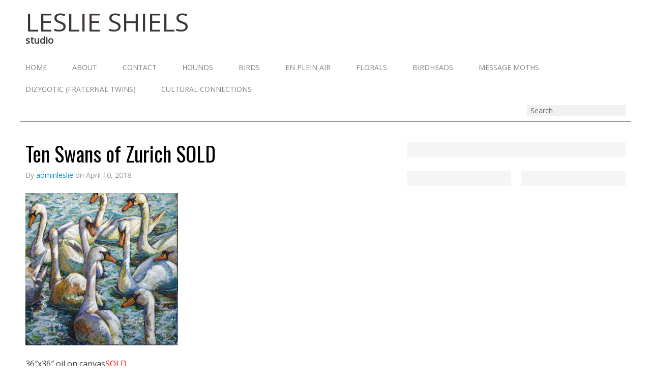

--- FILE ---
content_type: text/html; charset=UTF-8
request_url: https://www.leslieshiels.com/10-swans/
body_size: 7055
content:
<!DOCTYPE html>
<!--[if lt IE 7]>      <html class="no-js lt-ie9 lt-ie8 lt-ie7" lang="en-US"> <![endif]-->
<!--[if IE 7]>         <html class="no-js lt-ie9 lt-ie8" lang="en-US"> <![endif]-->
<!--[if IE 8]>         <html class="no-js lt-ie9" lang="en-US"> <![endif]-->
<!--[if gt IE 8]><!--> <html class="no-js" lang="en-US"><!--<![endif]-->
<head>
<meta charset="UTF-8" />
<meta name="viewport" content="width=device-width" />
<title>Ten Swans of Zurich SOLD | Leslie  Shiels</title>
<link rel="profile" href="https://gmpg.org/xfn/11" />
<link rel="pingback" href="https://www.leslieshiels.com/xmlrpc.php" />
<meta name='robots' content='max-image-preview:large' />
<link rel="alternate" type="application/rss+xml" title="Leslie  Shiels &raquo; Feed" href="https://www.leslieshiels.com/feed/" />
<link rel="alternate" type="application/rss+xml" title="Leslie  Shiels &raquo; Comments Feed" href="https://www.leslieshiels.com/comments/feed/" />
<link rel="alternate" title="oEmbed (JSON)" type="application/json+oembed" href="https://www.leslieshiels.com/wp-json/oembed/1.0/embed?url=https%3A%2F%2Fwww.leslieshiels.com%2F10-swans%2F" />
<link rel="alternate" title="oEmbed (XML)" type="text/xml+oembed" href="https://www.leslieshiels.com/wp-json/oembed/1.0/embed?url=https%3A%2F%2Fwww.leslieshiels.com%2F10-swans%2F&#038;format=xml" />
<style id='wp-img-auto-sizes-contain-inline-css' type='text/css'>
img:is([sizes=auto i],[sizes^="auto," i]){contain-intrinsic-size:3000px 1500px}
/*# sourceURL=wp-img-auto-sizes-contain-inline-css */
</style>
<link rel='stylesheet' id='showcase-footer-css' href='https://www.leslieshiels.com/wp-content/themes/showcase/footercss.css?ver=cc28ea073d5d78994568d437fc8a7f29' type='text/css' media='all' />
<style id='wp-emoji-styles-inline-css' type='text/css'>

	img.wp-smiley, img.emoji {
		display: inline !important;
		border: none !important;
		box-shadow: none !important;
		height: 1em !important;
		width: 1em !important;
		margin: 0 0.07em !important;
		vertical-align: -0.1em !important;
		background: none !important;
		padding: 0 !important;
	}
/*# sourceURL=wp-emoji-styles-inline-css */
</style>
<link rel='stylesheet' id='wp-block-library-css' href='https://www.leslieshiels.com/wp-includes/css/dist/block-library/style.min.css?ver=cc28ea073d5d78994568d437fc8a7f29' type='text/css' media='all' />
<style id='classic-theme-styles-inline-css' type='text/css'>
/*! This file is auto-generated */
.wp-block-button__link{color:#fff;background-color:#32373c;border-radius:9999px;box-shadow:none;text-decoration:none;padding:calc(.667em + 2px) calc(1.333em + 2px);font-size:1.125em}.wp-block-file__button{background:#32373c;color:#fff;text-decoration:none}
/*# sourceURL=/wp-includes/css/classic-themes.min.css */
</style>
<style id='global-styles-inline-css' type='text/css'>
:root{--wp--preset--aspect-ratio--square: 1;--wp--preset--aspect-ratio--4-3: 4/3;--wp--preset--aspect-ratio--3-4: 3/4;--wp--preset--aspect-ratio--3-2: 3/2;--wp--preset--aspect-ratio--2-3: 2/3;--wp--preset--aspect-ratio--16-9: 16/9;--wp--preset--aspect-ratio--9-16: 9/16;--wp--preset--color--black: #000000;--wp--preset--color--cyan-bluish-gray: #abb8c3;--wp--preset--color--white: #ffffff;--wp--preset--color--pale-pink: #f78da7;--wp--preset--color--vivid-red: #cf2e2e;--wp--preset--color--luminous-vivid-orange: #ff6900;--wp--preset--color--luminous-vivid-amber: #fcb900;--wp--preset--color--light-green-cyan: #7bdcb5;--wp--preset--color--vivid-green-cyan: #00d084;--wp--preset--color--pale-cyan-blue: #8ed1fc;--wp--preset--color--vivid-cyan-blue: #0693e3;--wp--preset--color--vivid-purple: #9b51e0;--wp--preset--gradient--vivid-cyan-blue-to-vivid-purple: linear-gradient(135deg,rgb(6,147,227) 0%,rgb(155,81,224) 100%);--wp--preset--gradient--light-green-cyan-to-vivid-green-cyan: linear-gradient(135deg,rgb(122,220,180) 0%,rgb(0,208,130) 100%);--wp--preset--gradient--luminous-vivid-amber-to-luminous-vivid-orange: linear-gradient(135deg,rgb(252,185,0) 0%,rgb(255,105,0) 100%);--wp--preset--gradient--luminous-vivid-orange-to-vivid-red: linear-gradient(135deg,rgb(255,105,0) 0%,rgb(207,46,46) 100%);--wp--preset--gradient--very-light-gray-to-cyan-bluish-gray: linear-gradient(135deg,rgb(238,238,238) 0%,rgb(169,184,195) 100%);--wp--preset--gradient--cool-to-warm-spectrum: linear-gradient(135deg,rgb(74,234,220) 0%,rgb(151,120,209) 20%,rgb(207,42,186) 40%,rgb(238,44,130) 60%,rgb(251,105,98) 80%,rgb(254,248,76) 100%);--wp--preset--gradient--blush-light-purple: linear-gradient(135deg,rgb(255,206,236) 0%,rgb(152,150,240) 100%);--wp--preset--gradient--blush-bordeaux: linear-gradient(135deg,rgb(254,205,165) 0%,rgb(254,45,45) 50%,rgb(107,0,62) 100%);--wp--preset--gradient--luminous-dusk: linear-gradient(135deg,rgb(255,203,112) 0%,rgb(199,81,192) 50%,rgb(65,88,208) 100%);--wp--preset--gradient--pale-ocean: linear-gradient(135deg,rgb(255,245,203) 0%,rgb(182,227,212) 50%,rgb(51,167,181) 100%);--wp--preset--gradient--electric-grass: linear-gradient(135deg,rgb(202,248,128) 0%,rgb(113,206,126) 100%);--wp--preset--gradient--midnight: linear-gradient(135deg,rgb(2,3,129) 0%,rgb(40,116,252) 100%);--wp--preset--font-size--small: 13px;--wp--preset--font-size--medium: 20px;--wp--preset--font-size--large: 36px;--wp--preset--font-size--x-large: 42px;--wp--preset--spacing--20: 0.44rem;--wp--preset--spacing--30: 0.67rem;--wp--preset--spacing--40: 1rem;--wp--preset--spacing--50: 1.5rem;--wp--preset--spacing--60: 2.25rem;--wp--preset--spacing--70: 3.38rem;--wp--preset--spacing--80: 5.06rem;--wp--preset--shadow--natural: 6px 6px 9px rgba(0, 0, 0, 0.2);--wp--preset--shadow--deep: 12px 12px 50px rgba(0, 0, 0, 0.4);--wp--preset--shadow--sharp: 6px 6px 0px rgba(0, 0, 0, 0.2);--wp--preset--shadow--outlined: 6px 6px 0px -3px rgb(255, 255, 255), 6px 6px rgb(0, 0, 0);--wp--preset--shadow--crisp: 6px 6px 0px rgb(0, 0, 0);}:where(.is-layout-flex){gap: 0.5em;}:where(.is-layout-grid){gap: 0.5em;}body .is-layout-flex{display: flex;}.is-layout-flex{flex-wrap: wrap;align-items: center;}.is-layout-flex > :is(*, div){margin: 0;}body .is-layout-grid{display: grid;}.is-layout-grid > :is(*, div){margin: 0;}:where(.wp-block-columns.is-layout-flex){gap: 2em;}:where(.wp-block-columns.is-layout-grid){gap: 2em;}:where(.wp-block-post-template.is-layout-flex){gap: 1.25em;}:where(.wp-block-post-template.is-layout-grid){gap: 1.25em;}.has-black-color{color: var(--wp--preset--color--black) !important;}.has-cyan-bluish-gray-color{color: var(--wp--preset--color--cyan-bluish-gray) !important;}.has-white-color{color: var(--wp--preset--color--white) !important;}.has-pale-pink-color{color: var(--wp--preset--color--pale-pink) !important;}.has-vivid-red-color{color: var(--wp--preset--color--vivid-red) !important;}.has-luminous-vivid-orange-color{color: var(--wp--preset--color--luminous-vivid-orange) !important;}.has-luminous-vivid-amber-color{color: var(--wp--preset--color--luminous-vivid-amber) !important;}.has-light-green-cyan-color{color: var(--wp--preset--color--light-green-cyan) !important;}.has-vivid-green-cyan-color{color: var(--wp--preset--color--vivid-green-cyan) !important;}.has-pale-cyan-blue-color{color: var(--wp--preset--color--pale-cyan-blue) !important;}.has-vivid-cyan-blue-color{color: var(--wp--preset--color--vivid-cyan-blue) !important;}.has-vivid-purple-color{color: var(--wp--preset--color--vivid-purple) !important;}.has-black-background-color{background-color: var(--wp--preset--color--black) !important;}.has-cyan-bluish-gray-background-color{background-color: var(--wp--preset--color--cyan-bluish-gray) !important;}.has-white-background-color{background-color: var(--wp--preset--color--white) !important;}.has-pale-pink-background-color{background-color: var(--wp--preset--color--pale-pink) !important;}.has-vivid-red-background-color{background-color: var(--wp--preset--color--vivid-red) !important;}.has-luminous-vivid-orange-background-color{background-color: var(--wp--preset--color--luminous-vivid-orange) !important;}.has-luminous-vivid-amber-background-color{background-color: var(--wp--preset--color--luminous-vivid-amber) !important;}.has-light-green-cyan-background-color{background-color: var(--wp--preset--color--light-green-cyan) !important;}.has-vivid-green-cyan-background-color{background-color: var(--wp--preset--color--vivid-green-cyan) !important;}.has-pale-cyan-blue-background-color{background-color: var(--wp--preset--color--pale-cyan-blue) !important;}.has-vivid-cyan-blue-background-color{background-color: var(--wp--preset--color--vivid-cyan-blue) !important;}.has-vivid-purple-background-color{background-color: var(--wp--preset--color--vivid-purple) !important;}.has-black-border-color{border-color: var(--wp--preset--color--black) !important;}.has-cyan-bluish-gray-border-color{border-color: var(--wp--preset--color--cyan-bluish-gray) !important;}.has-white-border-color{border-color: var(--wp--preset--color--white) !important;}.has-pale-pink-border-color{border-color: var(--wp--preset--color--pale-pink) !important;}.has-vivid-red-border-color{border-color: var(--wp--preset--color--vivid-red) !important;}.has-luminous-vivid-orange-border-color{border-color: var(--wp--preset--color--luminous-vivid-orange) !important;}.has-luminous-vivid-amber-border-color{border-color: var(--wp--preset--color--luminous-vivid-amber) !important;}.has-light-green-cyan-border-color{border-color: var(--wp--preset--color--light-green-cyan) !important;}.has-vivid-green-cyan-border-color{border-color: var(--wp--preset--color--vivid-green-cyan) !important;}.has-pale-cyan-blue-border-color{border-color: var(--wp--preset--color--pale-cyan-blue) !important;}.has-vivid-cyan-blue-border-color{border-color: var(--wp--preset--color--vivid-cyan-blue) !important;}.has-vivid-purple-border-color{border-color: var(--wp--preset--color--vivid-purple) !important;}.has-vivid-cyan-blue-to-vivid-purple-gradient-background{background: var(--wp--preset--gradient--vivid-cyan-blue-to-vivid-purple) !important;}.has-light-green-cyan-to-vivid-green-cyan-gradient-background{background: var(--wp--preset--gradient--light-green-cyan-to-vivid-green-cyan) !important;}.has-luminous-vivid-amber-to-luminous-vivid-orange-gradient-background{background: var(--wp--preset--gradient--luminous-vivid-amber-to-luminous-vivid-orange) !important;}.has-luminous-vivid-orange-to-vivid-red-gradient-background{background: var(--wp--preset--gradient--luminous-vivid-orange-to-vivid-red) !important;}.has-very-light-gray-to-cyan-bluish-gray-gradient-background{background: var(--wp--preset--gradient--very-light-gray-to-cyan-bluish-gray) !important;}.has-cool-to-warm-spectrum-gradient-background{background: var(--wp--preset--gradient--cool-to-warm-spectrum) !important;}.has-blush-light-purple-gradient-background{background: var(--wp--preset--gradient--blush-light-purple) !important;}.has-blush-bordeaux-gradient-background{background: var(--wp--preset--gradient--blush-bordeaux) !important;}.has-luminous-dusk-gradient-background{background: var(--wp--preset--gradient--luminous-dusk) !important;}.has-pale-ocean-gradient-background{background: var(--wp--preset--gradient--pale-ocean) !important;}.has-electric-grass-gradient-background{background: var(--wp--preset--gradient--electric-grass) !important;}.has-midnight-gradient-background{background: var(--wp--preset--gradient--midnight) !important;}.has-small-font-size{font-size: var(--wp--preset--font-size--small) !important;}.has-medium-font-size{font-size: var(--wp--preset--font-size--medium) !important;}.has-large-font-size{font-size: var(--wp--preset--font-size--large) !important;}.has-x-large-font-size{font-size: var(--wp--preset--font-size--x-large) !important;}
:where(.wp-block-post-template.is-layout-flex){gap: 1.25em;}:where(.wp-block-post-template.is-layout-grid){gap: 1.25em;}
:where(.wp-block-term-template.is-layout-flex){gap: 1.25em;}:where(.wp-block-term-template.is-layout-grid){gap: 1.25em;}
:where(.wp-block-columns.is-layout-flex){gap: 2em;}:where(.wp-block-columns.is-layout-grid){gap: 2em;}
:root :where(.wp-block-pullquote){font-size: 1.5em;line-height: 1.6;}
/*# sourceURL=global-styles-inline-css */
</style>
<link rel='stylesheet' id='richwp-style-css' href='https://www.leslieshiels.com/wp-content/themes/showcase/style.css?ver=cc28ea073d5d78994568d437fc8a7f29' type='text/css' media='all' />
<script type="text/javascript" src="https://www.leslieshiels.com/wp-content/themes/showcase/js/modernizr-2.6.1.min.js?ver=1.0" id="modernizr-js"></script>
<script type="text/javascript" src="https://www.leslieshiels.com/wp-includes/js/jquery/jquery.min.js?ver=3.7.1" id="jquery-core-js"></script>
<script type="text/javascript" src="https://www.leslieshiels.com/wp-includes/js/jquery/jquery-migrate.min.js?ver=3.4.1" id="jquery-migrate-js"></script>
<link rel="https://api.w.org/" href="https://www.leslieshiels.com/wp-json/" /><link rel="alternate" title="JSON" type="application/json" href="https://www.leslieshiels.com/wp-json/wp/v2/media/1105" /><link rel="EditURI" type="application/rsd+xml" title="RSD" href="https://www.leslieshiels.com/xmlrpc.php?rsd" />

<link rel="canonical" href="https://www.leslieshiels.com/10-swans/" />
<link rel='shortlink' href='https://www.leslieshiels.com/?p=1105' />
<style type="text/css">a, a:hover, h1 a:hover, h2 a:hover, h3 a:hover, h4 a:hover, h5 a:hover, h6 a:hover, h1.entry-title a:hover, .meta-nav a, .meta-nav a:hover, #respond .required, .widget-area a:hover, .footer-widget-area a:hover, #colophon a:hover, .nav-previous a span, .nav-next a span, .postformatlabel a span, .paginate a:hover, .paginate a:active, .paginate .current, #cancel-comment-reply-link, .frontpage-widget-area .textwidget a{color:#0c8ed3;} a.styledbutton, a.more-link, input[type="submit"]#submit, input[type="submit"], .catlabel{background:#0c8ed3;} a:hover.styledbutton, a:hover.more-link, input[type="submit"]:hover#submit, input[type="submit"]:hover{background:#7db6d4;} .catlabel, .catlabel a, .catlabel a:hover{color:;} </style>
<meta name="generator" content="Elementor 3.34.0; features: e_font_icon_svg, additional_custom_breakpoints; settings: css_print_method-external, google_font-enabled, font_display-swap">
			<style>
				.e-con.e-parent:nth-of-type(n+4):not(.e-lazyloaded):not(.e-no-lazyload),
				.e-con.e-parent:nth-of-type(n+4):not(.e-lazyloaded):not(.e-no-lazyload) * {
					background-image: none !important;
				}
				@media screen and (max-height: 1024px) {
					.e-con.e-parent:nth-of-type(n+3):not(.e-lazyloaded):not(.e-no-lazyload),
					.e-con.e-parent:nth-of-type(n+3):not(.e-lazyloaded):not(.e-no-lazyload) * {
						background-image: none !important;
					}
				}
				@media screen and (max-height: 640px) {
					.e-con.e-parent:nth-of-type(n+2):not(.e-lazyloaded):not(.e-no-lazyload),
					.e-con.e-parent:nth-of-type(n+2):not(.e-lazyloaded):not(.e-no-lazyload) * {
						background-image: none !important;
					}
				}
			</style>
			<script>jQuery.browser = {};
(function () {
	jQuery.browser.msie = false;
	jQuery.browser.version = 0;
	if (navigator.userAgent.match(/MSIE ([0-9]+)./)) {
		jQuery.browser.msie = true;
		jQuery.browser.version = RegExp.$1;
	}
})();</script>
</head>
<body data-rsssl=1 class="attachment wp-singular attachment-template-default single single-attachment postid-1105 attachmentid-1105 attachment-jpeg wp-theme-showcase bg metaslider-plugin elementor-default elementor-kit-4225">
	<div id="header">
		<div id="masthead" class="container_16 containermargin">		
			<div id="logo">
				 
				<a href="https://www.leslieshiels.com/" title="Leslie  Shiels - studio">
				 <h1 id="sitetitle">Leslie  Shiels</h1>
				 <div style="clear:both;"></div>
				 <p id="sitedescription">studio</p>
				</a>
							
			</div><!-- #logo -->
					<div id="headerwidgets" class="notonmobile">
									<div class="headerwidgetcontainer">
						<ul class="headerwidget">
							<li id="custom_html-118" class="widget_text widget-container widget_custom_html"><div class="textwidget custom-html-widget"></div></li>						</ul>
					</div>
						
		</div>	
			<div style="clear:both;"></div>
		</div><!-- #masthead -->	
	</div><!-- #header -->	
	<nav id="navigation">
		<div id="access" class="container_16 containermargin">
			<div class="nav1">
				<div class="skip-link screen-reader-text">
					<a href="#content" title="Skip to content">Skip to content</a>
				</div>
				<div class="menu-contact-container"><ul id="menu-contact" class="sf-menu sf-js-enabled sf-shadow"><li id="menu-item-156" class="menu-item menu-item-type-post_type menu-item-object-page menu-item-home menu-item-156"><a href="https://www.leslieshiels.com/">Home</a></li>
<li id="menu-item-25" class="menu-item menu-item-type-post_type menu-item-object-page menu-item-25"><a href="https://www.leslieshiels.com/about/">About</a></li>
<li id="menu-item-47" class="menu-item menu-item-type-post_type menu-item-object-page menu-item-47"><a href="https://www.leslieshiels.com/contact/">Contact</a></li>
<li id="menu-item-97" class="menu-item menu-item-type-post_type menu-item-object-page menu-item-97"><a href="https://www.leslieshiels.com/hounds/">Hounds</a></li>
<li id="menu-item-353" class="menu-item menu-item-type-post_type menu-item-object-page menu-item-353"><a href="https://www.leslieshiels.com/pelicans/">Birds</a></li>
<li id="menu-item-35" class="menu-item menu-item-type-post_type menu-item-object-page menu-item-35"><a href="https://www.leslieshiels.com/en-plein-air/">En Plein Air</a></li>
<li id="menu-item-865" class="menu-item menu-item-type-post_type menu-item-object-page menu-item-865"><a href="https://www.leslieshiels.com/sunnies/">Florals</a></li>
<li id="menu-item-86" class="menu-item menu-item-type-post_type menu-item-object-page menu-item-86"><a href="https://www.leslieshiels.com/birdheads/">Birdheads</a></li>
<li id="menu-item-238" class="menu-item menu-item-type-post_type menu-item-object-page menu-item-238"><a href="https://www.leslieshiels.com/message-moths/">Message Moths</a></li>
<li id="menu-item-24" class="menu-item menu-item-type-post_type menu-item-object-page menu-item-24"><a href="https://www.leslieshiels.com/dizygotic/">Dizygotic (Fraternal Twins)</a></li>
<li id="menu-item-235" class="menu-item menu-item-type-post_type menu-item-object-page menu-item-235"><a href="https://www.leslieshiels.com/cultural-connections-series/">Cultural Connections</a></li>
</ul></div>				<form method="get" id="searchform-header" action="https://www.leslieshiels.com" ><ins><input type="text" class="searchbox"  name="s" id="s"  value="Search" onfocus="this.value=(this.value=='Search') ? '' : this.value;" onblur="this.value=(this.value=='') ? 'Search' : this.value;"/></ins></form> 

				<div style="clear:both;"></div>
			</div>
		</div><!-- #access -->
	</nav><!-- #navigation --><div id="wrapper">
	<div id="contentcontainer" class="container_16 containermargin">
		<div id="content" class="grid_10">
 			 				<article class="boxes">
	<header>
		<h1 class="entry-title">Ten Swans of Zurich SOLD</h1>
		<div class="entry-meta">
		<span class="author vcard notonmobile">
			By <a class="url fn n" href="https://www.leslieshiels.com/author/adminleslie/" title="View all posts by adminleslie">adminleslie</a>
		on</span> April 10, 2018	
		 </div><!-- .entry-meta -->
	</header>
	<div class="entry-content">
		<p class="attachment"><a href='https://www.leslieshiels.com/wp-content/uploads/2018/04/10-swans.jpg'><img fetchpriority="high" decoding="async" width="300" height="300" src="https://www.leslieshiels.com/wp-content/uploads/2018/04/10-swans-300x300.jpg" class="attachment-medium size-medium" alt="" srcset="https://www.leslieshiels.com/wp-content/uploads/2018/04/10-swans-300x300.jpg 300w, https://www.leslieshiels.com/wp-content/uploads/2018/04/10-swans-150x150.jpg 150w, https://www.leslieshiels.com/wp-content/uploads/2018/04/10-swans-768x768.jpg 768w, https://www.leslieshiels.com/wp-content/uploads/2018/04/10-swans-220x220.jpg 220w, https://www.leslieshiels.com/wp-content/uploads/2018/04/10-swans-355x355.jpg 355w, https://www.leslieshiels.com/wp-content/uploads/2018/04/10-swans-370x370.jpg 370w, https://www.leslieshiels.com/wp-content/uploads/2018/04/10-swans-730x730.jpg 730w, https://www.leslieshiels.com/wp-content/uploads/2018/04/10-swans-90x90.jpg 90w, https://www.leslieshiels.com/wp-content/uploads/2018/04/10-swans.jpg 1024w" sizes="(max-width: 300px) 100vw, 300px" /></a></p>
<p>36&#8243;x36&#8243; oil on canvas<span style="color: #ff0000;">SOLD</span>   </p>
		<div style="clear:both;"></div>
	</div><!-- .entry-content -->
	</article>						<!-- Related Posts Script, thanx to http://www.3mind.at/ -->
			<div id="comments" class="boxes">




		<p class="nocomments">Comments are closed.</p>



</div><!-- #comments -->
		</div><!-- #content -->
		<div id="sidebar" class="grid_6 notonmobile">	
		<div id="primary" class="widget-area">
			<ul class="xoxo">
<li id="custom_html-115" class="widget_text widget-container widget_custom_html"><div class="textwidget custom-html-widget"></div></li>			</ul>
		</div><!-- #primary .widget-area -->

		<div id="secondary" class="widget-area grid_3 alpha">
			<ul class="xoxo">
				<li id="custom_html-116" class="widget_text widget-container widget_custom_html"><div class="textwidget custom-html-widget"></div></li>			</ul>
		</div><!-- #secondary .widget-area -->

<div id="third" class="widget-area grid_3 omega">
			<ul class="xoxo">
				<li id="custom_html-117" class="widget_text widget-container widget_custom_html"><div class="textwidget custom-html-widget"></div></li>			</ul>
		</div><!-- #third .widget-area -->
</div><!-- #sidebar -->
		<div style="clear:both;"></div>
	</div><!-- #contentcontainer -->
	<div class="next-previous_nav next-previous_nav_previous">
		<div class="nav-previous"><a href="https://www.leslieshiels.com/10-swans/" rel="prev"><span>Ten Swans of Zurich SOLD</span></a></div>
	</div>
	<div class="next-previous_nav next-previous_nav_next">
		<div class="nav-next"></div>
	</div>
</div><!-- #wrapper -->
<div style="clear:both;"></div>
		<div id="footerwidgets" class="">
			<div id="footer-widget-area" class="container_16 containermargin">
					<div id="first" class="footer-widget-area grid_4">
						<ul class="">
							<li id="custom_html-119" class="widget_text footerboxes widget-container-bottom widget_custom_html"><div class="textwidget custom-html-widget"></div></li>						</ul>
					</div>

				<div id="second" class="footer-widget-area grid_4">
					<ul class="">
						<li id="custom_html-120" class="widget_text footerboxes widget-container-bottom widget_custom_html"><div class="textwidget custom-html-widget"></div></li>					</ul>
				</div>

				<div id="thirdf" class="footer-widget-area grid_4">
					<ul class="">
						<li id="custom_html-121" class="widget_text footerboxes widget-container-bottom widget_custom_html"><div class="textwidget custom-html-widget"></div></li>					</ul>
				</div>

				<div id="fourth" class="footer-widget-area grid_4">
					<ul class="">
						<li id="custom_html-122" class="widget_text footerboxes widget-container-bottom widget_custom_html"><div class="textwidget custom-html-widget"></div></li>					</ul>
				</div>

			</div>			
		</div>
		
<div id="footer">
	<div id="colophon"  class="container_16 containermargin">
		<div id="footer-info">
			<div id="copyright">©</span>Leslie Shiels 2014</div>
			<div class="menu footernav"><ul id="menu-footer" class="menu"><li id="menu-item-957" class="menu-item menu-item-type-custom menu-item-object-custom menu-item-957"><a href="https://www.instagram.com/shielsstudio/">instagram</a></li>
<li id="menu-item-110" class="menu-item menu-item-type-post_type menu-item-object-page menu-item-110"><a href="https://www.leslieshiels.com/links-2/">links</a></li>
<li id="menu-item-104" class="menu-item menu-item-type-custom menu-item-object-custom menu-item-104"><a href="http://www.youtube.com/channel/UCdIlComo5LXcx-2X0tiCddg">youtube</a></li>
<li id="menu-item-105" class="menu-item menu-item-type-custom menu-item-object-custom menu-item-105"><a href="https://www.facebook.com/pages/Leslie-Shiels-Studio/611468888872133">facebook</a></li>
<li id="menu-item-1684" class="menu-item menu-item-type-post_type menu-item-object-page menu-item-1684"><a href="https://www.leslieshiels.com/x/">X</a></li>
</ul></div>	<div style="clear:both;"></div>	</div>		
	</div><!-- #colophon -->
	<div style="clear:both;"></div>
	</div><!-- #footer -->
	<script type="speculationrules">
{"prefetch":[{"source":"document","where":{"and":[{"href_matches":"/*"},{"not":{"href_matches":["/wp-*.php","/wp-admin/*","/wp-content/uploads/*","/wp-content/*","/wp-content/plugins/*","/wp-content/themes/showcase/*","/*\\?(.+)"]}},{"not":{"selector_matches":"a[rel~=\"nofollow\"]"}},{"not":{"selector_matches":".no-prefetch, .no-prefetch a"}}]},"eagerness":"conservative"}]}
</script>
			<script>
				const lazyloadRunObserver = () => {
					const lazyloadBackgrounds = document.querySelectorAll( `.e-con.e-parent:not(.e-lazyloaded)` );
					const lazyloadBackgroundObserver = new IntersectionObserver( ( entries ) => {
						entries.forEach( ( entry ) => {
							if ( entry.isIntersecting ) {
								let lazyloadBackground = entry.target;
								if( lazyloadBackground ) {
									lazyloadBackground.classList.add( 'e-lazyloaded' );
								}
								lazyloadBackgroundObserver.unobserve( entry.target );
							}
						});
					}, { rootMargin: '200px 0px 200px 0px' } );
					lazyloadBackgrounds.forEach( ( lazyloadBackground ) => {
						lazyloadBackgroundObserver.observe( lazyloadBackground );
					} );
				};
				const events = [
					'DOMContentLoaded',
					'elementor/lazyload/observe',
				];
				events.forEach( ( event ) => {
					document.addEventListener( event, lazyloadRunObserver );
				} );
			</script>
			<!-- f78884fdcf0daf17bc102ca4d49ae573 --><script type="text/javascript" src="https://www.leslieshiels.com/wp-content/themes/showcase/js/plugins.js?ver=1.0" id="plugins-js"></script>
<script id="wp-emoji-settings" type="application/json">
{"baseUrl":"https://s.w.org/images/core/emoji/17.0.2/72x72/","ext":".png","svgUrl":"https://s.w.org/images/core/emoji/17.0.2/svg/","svgExt":".svg","source":{"concatemoji":"https://www.leslieshiels.com/wp-includes/js/wp-emoji-release.min.js?ver=cc28ea073d5d78994568d437fc8a7f29"}}
</script>
<script type="module">
/* <![CDATA[ */
/*! This file is auto-generated */
const a=JSON.parse(document.getElementById("wp-emoji-settings").textContent),o=(window._wpemojiSettings=a,"wpEmojiSettingsSupports"),s=["flag","emoji"];function i(e){try{var t={supportTests:e,timestamp:(new Date).valueOf()};sessionStorage.setItem(o,JSON.stringify(t))}catch(e){}}function c(e,t,n){e.clearRect(0,0,e.canvas.width,e.canvas.height),e.fillText(t,0,0);t=new Uint32Array(e.getImageData(0,0,e.canvas.width,e.canvas.height).data);e.clearRect(0,0,e.canvas.width,e.canvas.height),e.fillText(n,0,0);const a=new Uint32Array(e.getImageData(0,0,e.canvas.width,e.canvas.height).data);return t.every((e,t)=>e===a[t])}function p(e,t){e.clearRect(0,0,e.canvas.width,e.canvas.height),e.fillText(t,0,0);var n=e.getImageData(16,16,1,1);for(let e=0;e<n.data.length;e++)if(0!==n.data[e])return!1;return!0}function u(e,t,n,a){switch(t){case"flag":return n(e,"\ud83c\udff3\ufe0f\u200d\u26a7\ufe0f","\ud83c\udff3\ufe0f\u200b\u26a7\ufe0f")?!1:!n(e,"\ud83c\udde8\ud83c\uddf6","\ud83c\udde8\u200b\ud83c\uddf6")&&!n(e,"\ud83c\udff4\udb40\udc67\udb40\udc62\udb40\udc65\udb40\udc6e\udb40\udc67\udb40\udc7f","\ud83c\udff4\u200b\udb40\udc67\u200b\udb40\udc62\u200b\udb40\udc65\u200b\udb40\udc6e\u200b\udb40\udc67\u200b\udb40\udc7f");case"emoji":return!a(e,"\ud83e\u1fac8")}return!1}function f(e,t,n,a){let r;const o=(r="undefined"!=typeof WorkerGlobalScope&&self instanceof WorkerGlobalScope?new OffscreenCanvas(300,150):document.createElement("canvas")).getContext("2d",{willReadFrequently:!0}),s=(o.textBaseline="top",o.font="600 32px Arial",{});return e.forEach(e=>{s[e]=t(o,e,n,a)}),s}function r(e){var t=document.createElement("script");t.src=e,t.defer=!0,document.head.appendChild(t)}a.supports={everything:!0,everythingExceptFlag:!0},new Promise(t=>{let n=function(){try{var e=JSON.parse(sessionStorage.getItem(o));if("object"==typeof e&&"number"==typeof e.timestamp&&(new Date).valueOf()<e.timestamp+604800&&"object"==typeof e.supportTests)return e.supportTests}catch(e){}return null}();if(!n){if("undefined"!=typeof Worker&&"undefined"!=typeof OffscreenCanvas&&"undefined"!=typeof URL&&URL.createObjectURL&&"undefined"!=typeof Blob)try{var e="postMessage("+f.toString()+"("+[JSON.stringify(s),u.toString(),c.toString(),p.toString()].join(",")+"));",a=new Blob([e],{type:"text/javascript"});const r=new Worker(URL.createObjectURL(a),{name:"wpTestEmojiSupports"});return void(r.onmessage=e=>{i(n=e.data),r.terminate(),t(n)})}catch(e){}i(n=f(s,u,c,p))}t(n)}).then(e=>{for(const n in e)a.supports[n]=e[n],a.supports.everything=a.supports.everything&&a.supports[n],"flag"!==n&&(a.supports.everythingExceptFlag=a.supports.everythingExceptFlag&&a.supports[n]);var t;a.supports.everythingExceptFlag=a.supports.everythingExceptFlag&&!a.supports.flag,a.supports.everything||((t=a.source||{}).concatemoji?r(t.concatemoji):t.wpemoji&&t.twemoji&&(r(t.twemoji),r(t.wpemoji)))});
//# sourceURL=https://www.leslieshiels.com/wp-includes/js/wp-emoji-loader.min.js
/* ]]> */
</script>
</body>
</html>

--- FILE ---
content_type: text/css
request_url: https://www.leslieshiels.com/wp-content/themes/showcase/footercss.css?ver=cc28ea073d5d78994568d437fc8a7f29
body_size: -112
content:
.jp-carousel-overlay{
	background: #FFFFFF;
}
